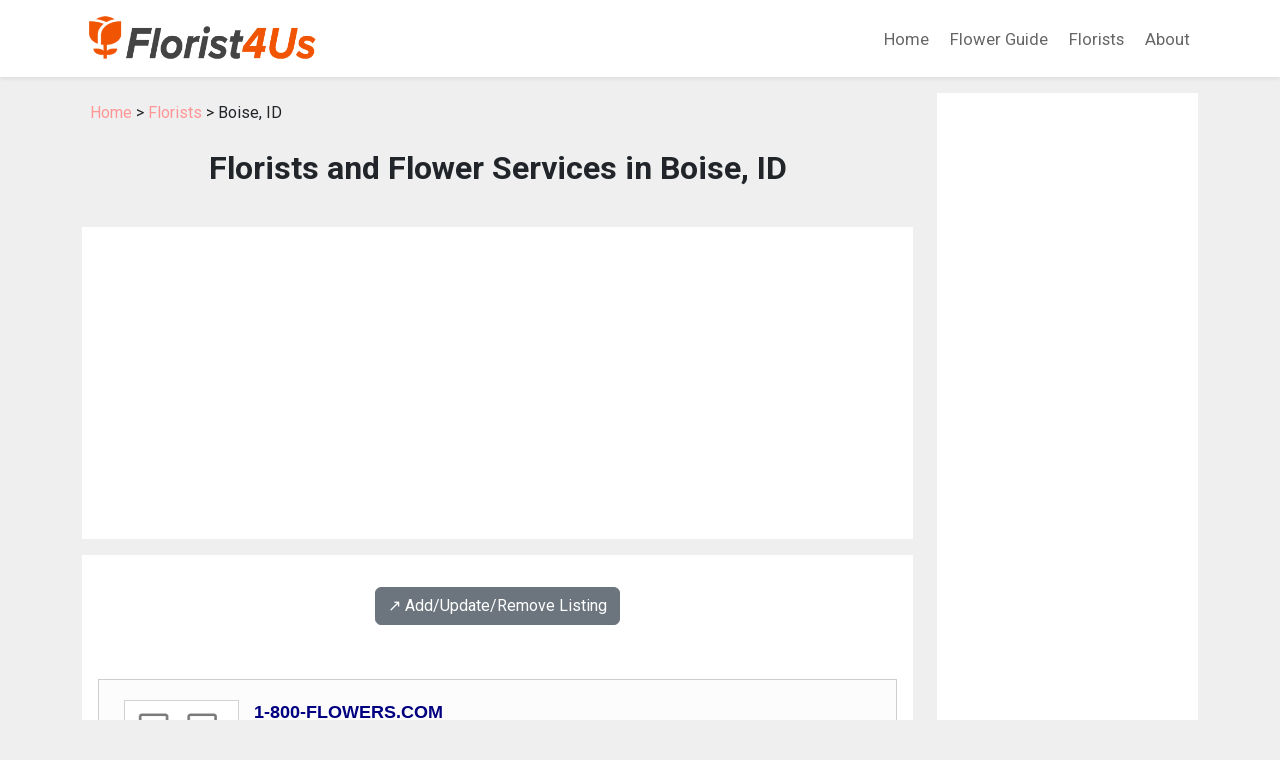

--- FILE ---
content_type: text/html; charset=UTF-8
request_url: https://www.florist4us.com/florists/id_boise_florists.shtml
body_size: 7964
content:
<!DOCTYPE html>
<html lang="en">
<head>
<meta charset="utf-8">
<meta name="viewport" content="width=device-width, initial-scale=1, shrink-to-fit=no">
<title>Florists in Boise, ID: local florists and flower shops, flower delivery</title>
<meta name="description" content="Boise, ID Florist Directory: A directory of local florists and flower shops in Boise, ID.">
<meta name="keywords" content="florist, flower shop, local, flower, delivery, deliver, Boise, Idaho">
<link rel="canonical" href="https://www.florist4us.com/florists/id_boise_florists.shtml" />
<meta name="robots" content="index,follow">
<link rel="stylesheet" href="https://cdnjs.cloudflare.com/ajax/libs/bootstrap/5.3.3/css/bootstrap.min.css" integrity="sha512-jnSuA4Ss2PkkikSOLtYs8BlYIeeIK1h99ty4YfvRPAlzr377vr3CXDb7sb7eEEBYjDtcYj+AjBH3FLv5uSJuXg==" crossorigin="anonymous" referrerpolicy="no-referrer" />
<link href="https://fonts.googleapis.com/css?family=PT+Serif:400,700|Roboto:400,700" rel="stylesheet">
<link rel="stylesheet" href="/css/custom.css?v=0.02" type="text/css">
<script src="https://cdnjs.cloudflare.com/ajax/libs/bootstrap/5.3.3/js/bootstrap.min.js" integrity="sha512-ykZ1QQr0Jy/4ZkvKuqWn4iF3lqPZyij9iRv6sGqLRdTPkY69YX6+7wvVGmsdBbiIfN/8OdsI7HABjvEok6ZopQ==" crossorigin="anonymous" referrerpolicy="no-referrer"></script>
<script async src="https://pagead2.googlesyndication.com/pagead/js/adsbygoogle.js?client=ca-pub-9157068876938790"
     crossorigin="anonymous"></script>
</head>

<body class="listing-page">
<!--  Begin Header -->
<nav class="navbar navbar-expand-lg navbar-light bg-white shadow-sm">
  <div class="container">
    <a class="navbar-brand" href="/">
      <img src="/images/logo.png" alt="florist4us.com" style="width: 240px; height: auto;">
    </a>
    <button class="navbar-toggler" type="button" data-bs-toggle="collapse" data-bs-target="#navbarNav" aria-controls="navbarNav" aria-expanded="false" aria-label="Toggle navigation">
      <span class="navbar-toggler-icon text-white"></span>
    </button>
    <div class="collapse navbar-collapse justify-content-end" id="navbarNav">
      <ul class="navbar-nav">
        <li class="nav-item"><a class="nav-link" href="/">Home</a></li>
        <li class="nav-item"><a class="nav-link" href="/florist_guide/">Flower Guide</a></li>
        <li class="nav-item"><a class="nav-link" href="/florists/">Florists</a></li>
        <li class="nav-item"><a class="nav-link" href="/about.shtml">About</a></li>
      </ul>
    </div>
  </div>
</nav>
<!--END header -->

<div class="container mt-3">

   <div class="row">

    <!-- begin left column -->
    <div class="col-md-9">

      <div class="p-2 mb-3">
        <a href="/">Home</a> &gt;
        <a href="/florists/">Florists</a> &gt;
        Boise, ID      </div>

      <h1 class="page-title">Florists and Flower Services in Boise, ID</h1>

      <div class="p-3 bg-white mt-n3 mb-3">
        <script async src="https://pagead2.googlesyndication.com/pagead/js/adsbygoogle.js?client=ca-pub-9157068876938790"
     crossorigin="anonymous"></script>
<!-- Default Display Ad Unit -->
<ins class="adsbygoogle"
     style="display:block"
     data-ad-client="ca-pub-9157068876938790"
     data-ad-slot="3053190048"
     data-ad-format="auto"
     data-full-width-responsive="true"></ins>
<script>
     (adsbygoogle = window.adsbygoogle || []).push({});
</script>      </div>

      <div class="p-3 bg-white">
        <div class='text-center my-3'><a class='btn btn-secondary' href='/florists/#listing-contact' target='_self'>↗️ Add/Update/Remove Listing</a></div>

<style>
img.listing-thumb {
	max-width: 115px;
	height: auto;
	margin-right: 15px;
	padding: 10px;
	border: 1px solid #d2d2d2;
	background-color: #FFF;
}
</style>

<div class="pagination_wrapper">
</div>
<div itemscope itemtype="http://schema.org/LocalBusiness" class="listing-city">
<div class="p-0">
<div class="float-left float-start"><img src="https://www.imageloader.org/images/shared/business-listing.png" alt="Florists and Flower Services in Boise, ID: 1-800-FLOWERS.COM" class="listing-thumb"></div>
<div class="listing-name"><a href="/florists/listing_e71e1c4b77ce91571ad3d4d152995009.shtml" class="listing-title-link"><span itemprop="name"><strong>1-800-FLOWERS.COM</strong></span></a></div>
<div itemprop="address" itemscope itemtype="http://schema.org/PostalAddress" class="listing-address">
  <span class="bold_text">Address: </span><span itemprop="streetAddress">110 E Myrtle Street</span>,
  <span itemprop="addressLocality">Boise</span>,  <span itemprop="addressRegion">ID</span> <span itemprop="postalCode">83702</span>
</div>
<div class="listing-phone"><span class="bold_text">Phone: </span><span itemprop="telephone">(208) 343-4450</span></div>
<span class="listing-more-info float-right float-end"><a href="/florists/listing_e71e1c4b77ce91571ad3d4d152995009.shtml">» More Info</a></span></div>
</div>

<div itemscope itemtype="http://schema.org/LocalBusiness" class="listing-city">
<div class="p-0">
<div class="float-left float-start"><img src="https://www.imageloader.org/images/shared/business-listing.png" alt="Florists and Flower Services in Boise, ID: An Open Vase" class="listing-thumb"></div>
<div class="listing-name"><a href="/florists/listing_8d8b8fade31e310af1c67173e48e796e.shtml" class="listing-title-link"><span itemprop="name"><strong>An Open Vase</strong></span></a></div>
<div itemprop="address" itemscope itemtype="http://schema.org/PostalAddress" class="listing-address">
  <span class="bold_text">Address: </span><span itemprop="streetAddress">949 W Iowa Street</span>,
  <span itemprop="addressLocality">Boise</span>,  <span itemprop="addressRegion">ID</span> <span itemprop="postalCode">83706</span>
</div>
<div class="listing-phone"><span class="bold_text">Phone: </span><span itemprop="telephone">(208) 860-1056</span></div>
<span class="listing-more-info float-right float-end"><a href="/florists/listing_8d8b8fade31e310af1c67173e48e796e.shtml">» More Info</a></span></div>
</div>

<div itemscope itemtype="http://schema.org/LocalBusiness" class="listing-city">
<div class="p-0">
<div class="float-left float-start"><img src="https://www.imageloader.org/images/shared/business-listing.png" alt="Florists and Flower Services in Boise, ID: Atlanta Florist and Gifts" class="listing-thumb"></div>
<div class="listing-name"><a href="/florists/listing_2bb9941155cbb6b3fdaac7f08e38a5b3.shtml" class="listing-title-link"><span itemprop="name"><strong>Atlanta Florist and Gifts</strong></span></a></div>
<div itemprop="address" itemscope itemtype="http://schema.org/PostalAddress" class="listing-address">
  <span class="bold_text">Address: </span><span itemprop="streetAddress">GENERAL Delivery</span>,
  <span itemprop="addressLocality">Boise</span>,  <span itemprop="addressRegion">ID</span> <span itemprop="postalCode">83707</span>
</div>
<div class="listing-phone"><span class="bold_text">Phone: </span><span itemprop="telephone">(208) 686-2741</span></div>
<span class="listing-more-info float-right float-end"><a href="/florists/listing_2bb9941155cbb6b3fdaac7f08e38a5b3.shtml">» More Info</a></span></div>
</div>

<div itemscope itemtype="http://schema.org/LocalBusiness" class="listing-city">
<div class="p-0">
<div class="float-left float-start"><img src="https://www.imageloader.org/images/shared/business-listing.png" alt="Florists and Flower Services in Boise, ID: Blooms Flower Studio" class="listing-thumb"></div>
<div class="listing-name"><a href="/florists/listing_5cc007a99231e3ba2090d5b824dbf2a6.shtml" class="listing-title-link"><span itemprop="name"><strong>Blooms Flower Studio</strong></span></a></div>
<div itemprop="address" itemscope itemtype="http://schema.org/PostalAddress" class="listing-address">
  <span class="bold_text">Address: </span><span itemprop="streetAddress">1220 W State Street</span>,
  <span itemprop="addressLocality">Boise</span>,  <span itemprop="addressRegion">ID</span> <span itemprop="postalCode">83702</span>
</div>
<div class="listing-phone"><span class="bold_text">Phone: </span><span itemprop="telephone">(208) 395-1300</span></div>
<span class="listing-more-info float-right float-end"><a href="/florists/listing_5cc007a99231e3ba2090d5b824dbf2a6.shtml">» More Info</a></span></div>
</div>

<div itemscope itemtype="http://schema.org/LocalBusiness" class="listing-city">
<div class="p-0">
<div class="float-left float-start"><img src="https://www.imageloader.org/images/shared/business-listing.png" alt="Florists and Flower Services in Boise, ID: Boise At Its Best Flowers" class="listing-thumb"></div>
<div class="listing-name"><a href="/florists/listing_2642cbd0488a589a403aefbd0118358b.shtml" class="listing-title-link"><span itemprop="name"><strong>Boise At Its Best Flowers</strong></span></a></div>
<div itemprop="address" itemscope itemtype="http://schema.org/PostalAddress" class="listing-address">
  <span class="bold_text">Address: </span><span itemprop="streetAddress">851 S Vista Avenue</span>,
  <span itemprop="addressLocality">Boise</span>,  <span itemprop="addressRegion">ID</span> <span itemprop="postalCode">83705</span>
</div>
<div class="listing-phone"><span class="bold_text">Phone: </span><span itemprop="telephone">(208) 342-4885</span></div>
<span class="listing-more-info float-right float-end"><a href="/florists/listing_2642cbd0488a589a403aefbd0118358b.shtml">» More Info</a></span></div>
</div>

<div itemscope itemtype="http://schema.org/LocalBusiness" class="listing-city">
<div class="p-0">
<div class="float-left float-start"><img src="https://www.imageloader.org/images/shared/business-listing.png" alt="Florists and Flower Services in Boise, ID: Boise Floral Co" class="listing-thumb"></div>
<div class="listing-name"><a href="/florists/listing_c2671ee7a0a9c6242fdbe9ce2ee11ecc.shtml" class="listing-title-link"><span itemprop="name"><strong>Boise Floral Co</strong></span></a></div>
<div itemprop="address" itemscope itemtype="http://schema.org/PostalAddress" class="listing-address">
  <span class="bold_text">Address: </span><span itemprop="streetAddress">Boise 83704</span>,
  <span itemprop="addressLocality">Boise</span>,  <span itemprop="addressRegion">ID</span> <span itemprop="postalCode">83704</span>
</div>
<div class="listing-phone"><span class="bold_text">Phone: </span><span itemprop="telephone">(208) 345-6011</span></div>
<span class="listing-more-info float-right float-end"><a href="/florists/listing_c2671ee7a0a9c6242fdbe9ce2ee11ecc.shtml">» More Info</a></span></div>
</div>

<div itemscope itemtype="http://schema.org/LocalBusiness" class="listing-city">
<div class="p-0">
<div class="float-left float-start"><img src="https://www.imageloader.org/images/shared/business-listing.png" alt="Florists and Flower Services in Boise, ID: Boise Florist" class="listing-thumb"></div>
<div class="listing-name"><a href="/florists/listing_dc024a7ec63daf7953fe9e919304325f.shtml" class="listing-title-link"><span itemprop="name"><strong>Boise Florist</strong></span></a></div>
<div itemprop="address" itemscope itemtype="http://schema.org/PostalAddress" class="listing-address">
  <span class="bold_text">Address: </span><span itemprop="streetAddress"></span>,
  <span itemprop="addressLocality">Boise</span>,  <span itemprop="addressRegion">ID</span> <span itemprop="postalCode">83701</span>
</div>
<div class="listing-phone"><span class="bold_text">Phone: </span><span itemprop="telephone">(208) 345-6055</span></div>
<span class="listing-more-info float-right float-end"><a href="/florists/listing_dc024a7ec63daf7953fe9e919304325f.shtml">» More Info</a></span></div>
</div>

<div itemscope itemtype="http://schema.org/LocalBusiness" class="listing-city">
<div class="p-0">
<div class="float-left float-start"><img src="https://www.imageloader.org/images/shared/business-listing.png" alt="Florists and Flower Services in Boise, ID: Botanica" class="listing-thumb"></div>
<div class="listing-name"><a href="/florists/listing_810ac363801e0b4a1dfad147d7aca64e.shtml" class="listing-title-link"><span itemprop="name"><strong>Botanica</strong></span></a></div>
<div itemprop="address" itemscope itemtype="http://schema.org/PostalAddress" class="listing-address">
  <span class="bold_text">Address: </span><span itemprop="streetAddress">1220 W State Street</span>,
  <span itemprop="addressLocality">Boise</span>,  <span itemprop="addressRegion">ID</span> <span itemprop="postalCode">83702</span>
</div>
<div class="listing-phone"><span class="bold_text">Phone: </span><span itemprop="telephone">(208) 939-7673</span></div>
<span class="listing-more-info float-right float-end"><a href="/florists/listing_810ac363801e0b4a1dfad147d7aca64e.shtml">» More Info</a></span></div>
</div>

<div itemscope itemtype="http://schema.org/LocalBusiness" class="listing-city">
<div class="p-0">
<div class="float-left float-start"><img src="https://www.imageloader.org/images/shared/business-listing.png" alt="Florists and Flower Services in Boise, ID: Bouquet Flower Shop" class="listing-thumb"></div>
<div class="listing-name"><a href="/florists/listing_141b667c30cac67acf4e216aa9655d4f.shtml" class="listing-title-link"><span itemprop="name"><strong>Bouquet Flower Shop</strong></span></a></div>
<div itemprop="address" itemscope itemtype="http://schema.org/PostalAddress" class="listing-address">
  <span class="bold_text">Address: </span><span itemprop="streetAddress">618 E Boise Avenue</span>,
  <span itemprop="addressLocality">Boise</span>,  <span itemprop="addressRegion">ID</span> <span itemprop="postalCode">83706</span>
</div>
<div class="listing-phone"><span class="bold_text">Phone: </span><span itemprop="telephone">(208) 918-4586</span></div>
<span class="listing-more-info float-right float-end"><a href="/florists/listing_141b667c30cac67acf4e216aa9655d4f.shtml">» More Info</a></span></div>
</div>

<div itemscope itemtype="http://schema.org/LocalBusiness" class="listing-city">
<div class="p-0">
<div class="float-left float-start"><img src="https://www.imageloader.org/images/shared/business-listing.png" alt="Florists and Flower Services in Boise, ID: Bouquet Flower Shop" class="listing-thumb"></div>
<div class="listing-name"><a href="/florists/listing_f69af221b9ee026c46e71b9f32f65aee.shtml" class="listing-title-link"><span itemprop="name"><strong>Bouquet Flower Shop</strong></span></a></div>
<div itemprop="address" itemscope itemtype="http://schema.org/PostalAddress" class="listing-address">
  <span class="bold_text">Address: </span><span itemprop="streetAddress">2475 S Apple Street</span>,
  <span itemprop="addressLocality">Boise</span>,  <span itemprop="addressRegion">ID</span> <span itemprop="postalCode">83706</span>
</div>
<div class="listing-phone"><span class="bold_text">Phone: </span><span itemprop="telephone">(208) 343-4204</span></div>
<span class="listing-more-info float-right float-end"><a href="/florists/listing_f69af221b9ee026c46e71b9f32f65aee.shtml">» More Info</a></span></div>
</div>

<div itemscope itemtype="http://schema.org/LocalBusiness" class="listing-city">
<div class="p-0">
<div class="float-left float-start"><img src="https://www.imageloader.org/images/shared/business-listing.png" alt="Florists and Flower Services in Boise, ID: Capital City Florist" class="listing-thumb"></div>
<div class="listing-name"><a href="/florists/listing_305d7301eb68e21adfadd20ff62b94d0.shtml" class="listing-title-link"><span itemprop="name"><strong>Capital City Florist</strong></span></a></div>
<div itemprop="address" itemscope itemtype="http://schema.org/PostalAddress" class="listing-address">
  <span class="bold_text">Address: </span><span itemprop="streetAddress">5200 W Fairview Avenue</span>,
  <span itemprop="addressLocality">Boise</span>,  <span itemprop="addressRegion">ID</span> <span itemprop="postalCode">83706</span>
</div>
<div class="listing-phone"><span class="bold_text">Phone: </span><span itemprop="telephone">(208) 377-0120</span></div>
<span class="listing-more-info float-right float-end"><a href="/florists/listing_305d7301eb68e21adfadd20ff62b94d0.shtml">» More Info</a></span></div>
</div>

<div itemscope itemtype="http://schema.org/LocalBusiness" class="listing-city">
<div class="p-0">
<div class="float-left float-start"><img src="https://www.imageloader.org/images/shared/business-listing.png" alt="Florists and Flower Services in Boise, ID: Craig Edwards Inc" class="listing-thumb"></div>
<div class="listing-name"><a href="/florists/listing_2a0322376a538245c565e4b2307e214d.shtml" class="listing-title-link"><span itemprop="name"><strong>Craig Edwards Inc</strong></span></a></div>
<div itemprop="address" itemscope itemtype="http://schema.org/PostalAddress" class="listing-address">
  <span class="bold_text">Address: </span><span itemprop="streetAddress">237 N 9th Street</span>,
  <span itemprop="addressLocality">Boise</span>,  <span itemprop="addressRegion">ID</span> <span itemprop="postalCode">83702</span>
</div>
<div class="listing-phone"><span class="bold_text">Phone: </span><span itemprop="telephone">(208) 867-8005</span></div>
<span class="listing-more-info float-right float-end"><a href="/florists/listing_2a0322376a538245c565e4b2307e214d.shtml">» More Info</a></span></div>
</div>

<div itemscope itemtype="http://schema.org/LocalBusiness" class="listing-city">
<div class="p-0">
<div class="float-left float-start"><img src="https://www.imageloader.org/images/shared/business-listing.png" alt="Florists and Flower Services in Boise, ID: E Shop Flowers Boise" class="listing-thumb"></div>
<div class="listing-name"><a href="/florists/listing_6cbceb13930908fabe11dc441588694f.shtml" class="listing-title-link"><span itemprop="name"><strong>E Shop Flowers Boise</strong></span></a></div>
<div itemprop="address" itemscope itemtype="http://schema.org/PostalAddress" class="listing-address">
  <span class="bold_text">Address: </span><span itemprop="streetAddress">3204 W Overland Road</span>,
  <span itemprop="addressLocality">Boise</span>,  <span itemprop="addressRegion">ID</span> <span itemprop="postalCode">83705</span>
</div>
<div class="listing-phone"><span class="bold_text">Phone: </span><span itemprop="telephone">(704) 247-5117</span></div>
<span class="listing-more-info float-right float-end"><a href="/florists/listing_6cbceb13930908fabe11dc441588694f.shtml">» More Info</a></span></div>
</div>

<div itemscope itemtype="http://schema.org/LocalBusiness" class="listing-city">
<div class="p-0">
<div class="float-left float-start"><img src="https://www.imageloader.org/images/shared/business-listing.png" alt="Florists and Flower Services in Boise, ID: Edible Arrangements" class="listing-thumb"></div>
<div class="listing-name"><a href="/florists/listing_125e4bdfe8d8344a02ce83010a073100.shtml" class="listing-title-link"><span itemprop="name"><strong>Edible Arrangements</strong></span></a></div>
<div itemprop="address" itemscope itemtype="http://schema.org/PostalAddress" class="listing-address">
  <span class="bold_text">Address: </span><span itemprop="streetAddress">9140 W Emerald St Suite 700</span>,
  <span itemprop="addressLocality">Boise</span>,  <span itemprop="addressRegion">ID</span> <span itemprop="postalCode">83704</span>
</div>
<div class="listing-phone"><span class="bold_text">Phone: </span><span itemprop="telephone">(208) 433-9911</span></div>
<span class="listing-more-info float-right float-end"><a href="/florists/listing_125e4bdfe8d8344a02ce83010a073100.shtml">» More Info</a></span></div>
</div>

<div itemscope itemtype="http://schema.org/LocalBusiness" class="listing-city">
<div class="p-0">
<div class="float-left float-start"><img src="https://www.imageloader.org/images/shared/business-listing.png" alt="Florists and Flower Services in Boise, ID: Edwards Greenhouse" class="listing-thumb"></div>
<div class="listing-name"><a href="/florists/listing_679da548f1eda35042927aa2afd79962.shtml" class="listing-title-link"><span itemprop="name"><strong>Edwards Greenhouse</strong></span></a></div>
<div itemprop="address" itemscope itemtype="http://schema.org/PostalAddress" class="listing-address">
  <span class="bold_text">Address: </span><span itemprop="streetAddress">4106 W Sand Creek Street</span>,
  <span itemprop="addressLocality">Boise</span>,  <span itemprop="addressRegion">ID</span> <span itemprop="postalCode">83703</span>
</div>
<div class="listing-phone"><span class="bold_text">Phone: </span><span itemprop="telephone">(208) 342-7548</span></div>
<span class="listing-more-info float-right float-end"><a href="/florists/listing_679da548f1eda35042927aa2afd79962.shtml">» More Info</a></span></div>
</div>

<div itemscope itemtype="http://schema.org/LocalBusiness" class="listing-city">
<div class="p-0">
<div class="float-left float-start"><img src="https://www.imageloader.org/images/shared/business-listing.png" alt="Florists and Flower Services in Boise, ID: Farm and Flower" class="listing-thumb"></div>
<div class="listing-name"><a href="/florists/listing_3e53e6f5c70b389f7e03be36d12e3296.shtml" class="listing-title-link"><span itemprop="name"><strong>Farm and Flower</strong></span></a></div>
<div itemprop="address" itemscope itemtype="http://schema.org/PostalAddress" class="listing-address">
  <span class="bold_text">Address: </span><span itemprop="streetAddress">3113 W State Street</span>,
  <span itemprop="addressLocality">Boise</span>,  <span itemprop="addressRegion">ID</span> <span itemprop="postalCode">83703</span>
</div>
<div class="listing-phone"><span class="bold_text">Phone: </span><span itemprop="telephone">(208) 343-4045</span></div>
<span class="listing-more-info float-right float-end"><a href="/florists/listing_3e53e6f5c70b389f7e03be36d12e3296.shtml">» More Info</a></span></div>
</div>

<div itemscope itemtype="http://schema.org/LocalBusiness" class="listing-city">
<div class="p-0">
<div class="float-left float-start"><img src="https://www.imageloader.org/images/shared/business-listing.png" alt="Florists and Flower Services in Boise, ID: Fleur de Lis Floral Couture" class="listing-thumb"></div>
<div class="listing-name"><a href="/florists/listing_968cc6e2ba2fbb9f093d68e6b1b2786d.shtml" class="listing-title-link"><span itemprop="name"><strong>Fleur de Lis Floral Couture</strong></span></a></div>
<div itemprop="address" itemscope itemtype="http://schema.org/PostalAddress" class="listing-address">
  <span class="bold_text">Address: </span><span itemprop="streetAddress">405 S 8th St Suite 275</span>,
  <span itemprop="addressLocality">Boise</span>,  <span itemprop="addressRegion">ID</span> <span itemprop="postalCode">83702</span>
</div>
<div class="listing-phone"><span class="bold_text">Phone: </span><span itemprop="telephone">(208) 972-4436</span></div>
<span class="listing-more-info float-right float-end"><a href="/florists/listing_968cc6e2ba2fbb9f093d68e6b1b2786d.shtml">» More Info</a></span></div>
</div>

<div itemscope itemtype="http://schema.org/LocalBusiness" class="listing-city">
<div class="p-0">
<div class="float-left float-start"><img src="https://www.imageloader.org/images/shared/business-listing.png" alt="Florists and Flower Services in Boise, ID: Flower Aroma" class="listing-thumb"></div>
<div class="listing-name"><a href="/florists/listing_9c562913d873e34ff06d34dff35088ab.shtml" class="listing-title-link"><span itemprop="name"><strong>Flower Aroma</strong></span></a></div>
<div itemprop="address" itemscope itemtype="http://schema.org/PostalAddress" class="listing-address">
  <span class="bold_text">Address: </span><span itemprop="streetAddress">222 S Orchard Street</span>,
  <span itemprop="addressLocality">Boise</span>,  <span itemprop="addressRegion">ID</span> <span itemprop="postalCode">83705</span>
</div>
<div class="listing-phone"><span class="bold_text">Phone: </span><span itemprop="telephone">(208) 342-2829</span></div>
<span class="listing-more-info float-right float-end"><a href="/florists/listing_9c562913d873e34ff06d34dff35088ab.shtml">» More Info</a></span></div>
</div>

<div itemscope itemtype="http://schema.org/LocalBusiness" class="listing-city">
<div class="p-0">
<div class="float-left float-start"><img src="https://www.imageloader.org/images/shared/business-listing.png" alt="Florists and Flower Services in Boise, ID: Flower Boutique" class="listing-thumb"></div>
<div class="listing-name"><a href="/florists/listing_b731a0c0749043ea386c284a87810a4b.shtml" class="listing-title-link"><span itemprop="name"><strong>Flower Boutique</strong></span></a></div>
<div itemprop="address" itemscope itemtype="http://schema.org/PostalAddress" class="listing-address">
  <span class="bold_text">Address: </span><span itemprop="streetAddress">1105 W Main Street</span>,
  <span itemprop="addressLocality">Boise</span>,  <span itemprop="addressRegion">ID</span> <span itemprop="postalCode">83702</span>
</div>
<div class="listing-phone"><span class="bold_text">Phone: </span><span itemprop="telephone">(208) 336-3222</span></div>
<span class="listing-more-info float-right float-end"><a href="/florists/listing_b731a0c0749043ea386c284a87810a4b.shtml">» More Info</a></span></div>
</div>

<div itemscope itemtype="http://schema.org/LocalBusiness" class="listing-city">
<div class="p-0">
<div class="float-left float-start"><img src="https://www.imageloader.org/images/shared/business-listing.png" alt="Florists and Flower Services in Boise, ID: Flowers At Will" class="listing-thumb"></div>
<div class="listing-name"><a href="/florists/listing_7ade17d557b7f8adcf77254e55e97f58.shtml" class="listing-title-link"><span itemprop="name"><strong>Flowers At Will</strong></span></a></div>
<div itemprop="address" itemscope itemtype="http://schema.org/PostalAddress" class="listing-address">
  <span class="bold_text">Address: </span><span itemprop="streetAddress">2500 W Overland Road</span>,
  <span itemprop="addressLocality">Boise</span>,  <span itemprop="addressRegion">ID</span> <span itemprop="postalCode">83705</span>
</div>
<div class="listing-phone"><span class="bold_text">Phone: </span><span itemprop="telephone">(208) 286-8184</span></div>
<span class="listing-more-info float-right float-end"><a href="/florists/listing_7ade17d557b7f8adcf77254e55e97f58.shtml">» More Info</a></span></div>
</div>

<div itemscope itemtype="http://schema.org/LocalBusiness" class="listing-city">
<div class="p-0">
<div class="float-left float-start"><img src="https://www.imageloader.org/images/shared/business-listing.png" alt="Florists and Flower Services in Boise, ID: Flowers At Will" class="listing-thumb"></div>
<div class="listing-name"><a href="/florists/listing_bc352062156c50170c7421d716d0d3a0.shtml" class="listing-title-link"><span itemprop="name"><strong>Flowers At Will</strong></span></a></div>
<div itemprop="address" itemscope itemtype="http://schema.org/PostalAddress" class="listing-address">
  <span class="bold_text">Address: </span><span itemprop="streetAddress">2426 N Redway Road</span>,
  <span itemprop="addressLocality">Boise</span>,  <span itemprop="addressRegion">ID</span> <span itemprop="postalCode">83704</span>
</div>
<div class="listing-phone"><span class="bold_text">Phone: </span><span itemprop="telephone">(208) 286-8184</span></div>
<span class="listing-more-info float-right float-end"><a href="/florists/listing_bc352062156c50170c7421d716d0d3a0.shtml">» More Info</a></span></div>
</div>

<div itemscope itemtype="http://schema.org/LocalBusiness" class="listing-city">
<div class="p-0">
<div class="float-left float-start"><img src="https://www.imageloader.org/images/shared/business-listing.png" alt="Florists and Flower Services in Boise, ID: HeavenEssence Floral & Gifts" class="listing-thumb"></div>
<div class="listing-name"><a href="/florists/listing_e32fd7dbab6b278b61b0f74a2593ed5f.shtml" class="listing-title-link"><span itemprop="name"><strong>HeavenEssence Floral & Gifts</strong></span></a></div>
<div itemprop="address" itemscope itemtype="http://schema.org/PostalAddress" class="listing-address">
  <span class="bold_text">Address: </span><span itemprop="streetAddress">8770 W Overland Road</span>,
  <span itemprop="addressLocality">Boise</span>,  <span itemprop="addressRegion">ID</span> <span itemprop="postalCode">83709</span>
</div>
<div class="listing-phone"><span class="bold_text">Phone: </span><span itemprop="telephone">(208) 323-7738</span></div>
<span class="listing-more-info float-right float-end"><a href="/florists/listing_e32fd7dbab6b278b61b0f74a2593ed5f.shtml">» More Info</a></span></div>
</div>

<div itemscope itemtype="http://schema.org/LocalBusiness" class="listing-city">
<div class="p-0">
<div class="float-left float-start"><img src="https://www.imageloader.org/images/shared/business-listing.png" alt="Florists and Flower Services in Boise, ID: Hillcrest Floral" class="listing-thumb"></div>
<div class="listing-name"><a href="/florists/listing_12ad3dd0d090beed0c5ff860fd22fbb2.shtml" class="listing-title-link"><span itemprop="name"><strong>Hillcrest Floral</strong></span></a></div>
<div itemprop="address" itemscope itemtype="http://schema.org/PostalAddress" class="listing-address">
  <span class="bold_text">Address: </span><span itemprop="streetAddress">5204 W Overland Road</span>,
  <span itemprop="addressLocality">Boise</span>,  <span itemprop="addressRegion">ID</span> <span itemprop="postalCode">83705</span>
</div>
<div class="listing-phone"><span class="bold_text">Phone: </span><span itemprop="telephone">(208) 391-2242</span></div>
<span class="listing-more-info float-right float-end"><a href="/florists/listing_12ad3dd0d090beed0c5ff860fd22fbb2.shtml">» More Info</a></span></div>
</div>

<div itemscope itemtype="http://schema.org/LocalBusiness" class="listing-city">
<div class="p-0">
<div class="float-left float-start"><img src="https://www.imageloader.org/images/shared/business-listing.png" alt="Florists and Flower Services in Boise, ID: Hillcrest Floral" class="listing-thumb"></div>
<div class="listing-name"><a href="/florists/listing_6ef59f70151c9e9bd6c880bc45512998.shtml" class="listing-title-link"><span itemprop="name"><strong>Hillcrest Floral</strong></span></a></div>
<div itemprop="address" itemscope itemtype="http://schema.org/PostalAddress" class="listing-address">
  <span class="bold_text">Address: </span><span itemprop="streetAddress">5204 W Overland Road</span>,
  <span itemprop="addressLocality">Boise</span>,  <span itemprop="addressRegion">ID</span> <span itemprop="postalCode">83705</span>
</div>
<div class="listing-phone"><span class="bold_text">Phone: </span><span itemprop="telephone">(208) 996-1854</span></div>
<span class="listing-more-info float-right float-end"><a href="/florists/listing_6ef59f70151c9e9bd6c880bc45512998.shtml">» More Info</a></span></div>
</div>

<div itemscope itemtype="http://schema.org/LocalBusiness" class="listing-city">
<div class="p-0">
<div class="float-left float-start"><img src="https://www.imageloader.org/images/shared/business-listing.png" alt="Florists and Flower Services in Boise, ID: House of Flowers" class="listing-thumb"></div>
<div class="listing-name"><a href="/florists/listing_d1ce547dc6e4f48e4733424439ff940a.shtml" class="listing-title-link"><span itemprop="name"><strong>House of Flowers</strong></span></a></div>
<div itemprop="address" itemscope itemtype="http://schema.org/PostalAddress" class="listing-address">
  <span class="bold_text">Address: </span><span itemprop="streetAddress">107 E Idaho Street</span>,
  <span itemprop="addressLocality">Boise</span>,  <span itemprop="addressRegion">ID</span> <span itemprop="postalCode">83712</span>
</div>
<div class="listing-phone"><span class="bold_text">Phone: </span><span itemprop="telephone">(208) 344-3591</span></div>
<span class="listing-more-info float-right float-end"><a href="/florists/listing_d1ce547dc6e4f48e4733424439ff940a.shtml">» More Info</a></span></div>
</div>

<div itemscope itemtype="http://schema.org/LocalBusiness" class="listing-city">
<div class="p-0">
<div class="float-left float-start"><img src="https://www.imageloader.org/images/shared/business-listing.png" alt="Florists and Flower Services in Boise, ID: How Beautiful Floral Design" class="listing-thumb"></div>
<div class="listing-name"><a href="/florists/listing_467416e26dd2bbf076afea8d587e8ccb.shtml" class="listing-title-link"><span itemprop="name"><strong>How Beautiful Floral Design</strong></span></a></div>
<div itemprop="address" itemscope itemtype="http://schema.org/PostalAddress" class="listing-address">
  <span class="bold_text">Address: </span><span itemprop="streetAddress">4690 N Futurity Avenue</span>,
  <span itemprop="addressLocality">Boise</span>,  <span itemprop="addressRegion">ID</span> <span itemprop="postalCode">83704</span>
</div>
<div class="listing-phone"><span class="bold_text">Phone: </span><span itemprop="telephone">(208) 921-4593</span></div>
<span class="listing-more-info float-right float-end"><a href="/florists/listing_467416e26dd2bbf076afea8d587e8ccb.shtml">» More Info</a></span></div>
</div>

<div itemscope itemtype="http://schema.org/LocalBusiness" class="listing-city">
<div class="p-0">
<div class="float-left float-start"><img src="https://www.imageloader.org/images/shared/business-listing.png" alt="Florists and Flower Services in Boise, ID: J Michaels Florist" class="listing-thumb"></div>
<div class="listing-name"><a href="/florists/listing_6cf7269a021c5c0c523cd710a6d8821b.shtml" class="listing-title-link"><span itemprop="name"><strong>J Michaels Florist</strong></span></a></div>
<div itemprop="address" itemscope itemtype="http://schema.org/PostalAddress" class="listing-address">
  <span class="bold_text">Address: </span><span itemprop="streetAddress">7109 W Overland Road</span>,
  <span itemprop="addressLocality">Boise</span>,  <span itemprop="addressRegion">ID</span> <span itemprop="postalCode">83709</span>
</div>
<div class="listing-phone"><span class="bold_text">Phone: </span><span itemprop="telephone">(208) 322-3500</span></div>
<span class="listing-more-info float-right float-end"><a href="/florists/listing_6cf7269a021c5c0c523cd710a6d8821b.shtml">» More Info</a></span></div>
</div>

<div itemscope itemtype="http://schema.org/LocalBusiness" class="listing-city">
<div class="p-0">
<div class="float-left float-start"><img src="https://www.imageloader.org/images/shared/business-listing.png" alt="Florists and Flower Services in Boise, ID: J Michaels Florist" class="listing-thumb"></div>
<div class="listing-name"><a href="/florists/listing_e73ad6db38fe0e76dc5e45a3175c0487.shtml" class="listing-title-link"><span itemprop="name"><strong>J Michaels Florist</strong></span></a></div>
<div itemprop="address" itemscope itemtype="http://schema.org/PostalAddress" class="listing-address">
  <span class="bold_text">Address: </span><span itemprop="streetAddress">295 N Orchard Street</span>,
  <span itemprop="addressLocality">Boise</span>,  <span itemprop="addressRegion">ID</span> <span itemprop="postalCode">83706</span>
</div>
<div class="listing-phone"><span class="bold_text">Phone: </span><span itemprop="telephone">(208) 322-3500</span></div>
<span class="listing-more-info float-right float-end"><a href="/florists/listing_e73ad6db38fe0e76dc5e45a3175c0487.shtml">» More Info</a></span></div>
</div>

<div itemscope itemtype="http://schema.org/LocalBusiness" class="listing-city">
<div class="p-0">
<div class="float-left float-start"><img src="https://www.imageloader.org/images/shared/business-listing.png" alt="Florists and Flower Services in Boise, ID: Johnson Floral & Decor" class="listing-thumb"></div>
<div class="listing-name"><a href="/florists/listing_2ba206e6ae3ddb10d8485002ff67de90.shtml" class="listing-title-link"><span itemprop="name"><strong>Johnson Floral & Decor</strong></span></a></div>
<div itemprop="address" itemscope itemtype="http://schema.org/PostalAddress" class="listing-address">
  <span class="bold_text">Address: </span><span itemprop="streetAddress">6712 N Glenwood Street</span>,
  <span itemprop="addressLocality">Boise</span>,  <span itemprop="addressRegion">ID</span> <span itemprop="postalCode">83714</span>
</div>
<div class="listing-phone"><span class="bold_text">Phone: </span><span itemprop="telephone">(208) 342-5687</span></div>
<span class="listing-more-info float-right float-end"><a href="/florists/listing_2ba206e6ae3ddb10d8485002ff67de90.shtml">» More Info</a></span></div>
</div>

<div itemscope itemtype="http://schema.org/LocalBusiness" class="listing-city">
<div class="p-0">
<div class="float-left float-start"><img src="https://www.imageloader.org/images/shared/business-listing.png" alt="Florists and Flower Services in Boise, ID: Nameyourflower" class="listing-thumb"></div>
<div class="listing-name"><a href="/florists/listing_0b0510cf7611e12c93efbdf03aa0d61e.shtml" class="listing-title-link"><span itemprop="name"><strong>Nameyourflower</strong></span></a></div>
<div itemprop="address" itemscope itemtype="http://schema.org/PostalAddress" class="listing-address">
  <span class="bold_text">Address: </span><span itemprop="streetAddress">9130 W Yaryan Drive</span>,
  <span itemprop="addressLocality">Boise</span>,  <span itemprop="addressRegion">ID</span> <span itemprop="postalCode">83704</span>
</div>
<div class="listing-phone"><span class="bold_text">Phone: </span><span itemprop="telephone">(208) 327-5595</span></div>
<span class="listing-more-info float-right float-end"><a href="/florists/listing_0b0510cf7611e12c93efbdf03aa0d61e.shtml">» More Info</a></span></div>
</div>

<div itemscope itemtype="http://schema.org/LocalBusiness" class="listing-city">
<div class="p-0">
<div class="float-left float-start"><img src="https://www.imageloader.org/images/shared/business-listing.png" alt="Florists and Flower Services in Boise, ID: North Haven Gardens" class="listing-thumb"></div>
<div class="listing-name"><a href="/florists/listing_7a0720df70bead654205ce42f40a14dd.shtml" class="listing-title-link"><span itemprop="name"><strong>North Haven Gardens</strong></span></a></div>
<div itemprop="address" itemscope itemtype="http://schema.org/PostalAddress" class="listing-address">
  <span class="bold_text">Address: </span><span itemprop="streetAddress">600 E Riverpark Lane</span>,
  <span itemprop="addressLocality">Boise</span>,  <span itemprop="addressRegion">ID</span> <span itemprop="postalCode">83706</span>
</div>
<div class="listing-phone"><span class="bold_text">Phone: </span><span itemprop="telephone">(208) 343-3439</span></div>
<span class="listing-more-info float-right float-end"><a href="/florists/listing_7a0720df70bead654205ce42f40a14dd.shtml">» More Info</a></span></div>
</div>

<div itemscope itemtype="http://schema.org/LocalBusiness" class="listing-city">
<div class="p-0">
<div class="float-left float-start"><img src="https://www.imageloader.org/images/shared/business-listing.png" alt="Florists and Flower Services in Boise, ID: Overland Floral" class="listing-thumb"></div>
<div class="listing-name"><a href="/florists/listing_28814fcb965cb3e8937044945d8666d6.shtml" class="listing-title-link"><span itemprop="name"><strong>Overland Floral</strong></span></a></div>
<div itemprop="address" itemscope itemtype="http://schema.org/PostalAddress" class="listing-address">
  <span class="bold_text">Address: </span><span itemprop="streetAddress">3821 W Overland Road</span>,
  <span itemprop="addressLocality">Boise</span>,  <span itemprop="addressRegion">ID</span> <span itemprop="postalCode">83705</span>
</div>
<div class="listing-phone"><span class="bold_text">Phone: </span><span itemprop="telephone">(208) 342-5624</span></div>
<span class="listing-more-info float-right float-end"><a href="/florists/listing_28814fcb965cb3e8937044945d8666d6.shtml">» More Info</a></span></div>
</div>

<div itemscope itemtype="http://schema.org/LocalBusiness" class="listing-city">
<div class="p-0">
<div class="float-left float-start"><img src="https://www.imageloader.org/images/shared/business-listing.png" alt="Florists and Flower Services in Boise, ID: Overland Floral" class="listing-thumb"></div>
<div class="listing-name"><a href="/florists/listing_aaf8cbca573908089884b40d9d21926a.shtml" class="listing-title-link"><span itemprop="name"><strong>Overland Floral</strong></span></a></div>
<div itemprop="address" itemscope itemtype="http://schema.org/PostalAddress" class="listing-address">
  <span class="bold_text">Address: </span><span itemprop="streetAddress">703 S Opal Street</span>,
  <span itemprop="addressLocality">Boise</span>,  <span itemprop="addressRegion">ID</span> <span itemprop="postalCode">83705</span>
</div>
<div class="listing-phone"><span class="bold_text">Phone: </span><span itemprop="telephone">(208) 342-5624</span></div>
<span class="listing-more-info float-right float-end"><a href="/florists/listing_aaf8cbca573908089884b40d9d21926a.shtml">» More Info</a></span></div>
</div>

<div itemscope itemtype="http://schema.org/LocalBusiness" class="listing-city">
<div class="p-0">
<div class="float-left float-start"><img src="https://www.imageloader.org/images/shared/business-listing.png" alt="Florists and Flower Services in Boise, ID: Petals Flower Shop" class="listing-thumb"></div>
<div class="listing-name"><a href="/florists/listing_07254bfa3c6dd748513dda40940b9aea.shtml" class="listing-title-link"><span itemprop="name"><strong>Petals Flower Shop</strong></span></a></div>
<div itemprop="address" itemscope itemtype="http://schema.org/PostalAddress" class="listing-address">
  <span class="bold_text">Address: </span><span itemprop="streetAddress">3351 N Five Mile Road</span>,
  <span itemprop="addressLocality">Boise</span>,  <span itemprop="addressRegion">ID</span> <span itemprop="postalCode">83713</span>
</div>
<div class="listing-phone"><span class="bold_text">Phone: </span><span itemprop="telephone">(208) 375-7575</span></div>
<span class="listing-more-info float-right float-end"><a href="/florists/listing_07254bfa3c6dd748513dda40940b9aea.shtml">» More Info</a></span></div>
</div>

<div itemscope itemtype="http://schema.org/LocalBusiness" class="listing-city">
<div class="p-0">
<div class="float-left float-start"><img src="https://www.imageloader.org/images/shared/business-listing.png" alt="Florists and Flower Services in Boise, ID: Pretty Flowers & More" class="listing-thumb"></div>
<div class="listing-name"><a href="/florists/listing_3a3f6c2c0f40c0ba1bd2df911ed646d8.shtml" class="listing-title-link"><span itemprop="name"><strong>Pretty Flowers & More</strong></span></a></div>
<div itemprop="address" itemscope itemtype="http://schema.org/PostalAddress" class="listing-address">
  <span class="bold_text">Address: </span><span itemprop="streetAddress">110 E Myrtle Street</span>,
  <span itemprop="addressLocality">Boise</span>,  <span itemprop="addressRegion">ID</span> <span itemprop="postalCode">83702</span>
</div>
<div class="listing-phone"><span class="bold_text">Phone: </span><span itemprop="telephone">(208) 343-4450</span></div>
<span class="listing-more-info float-right float-end"><a href="/florists/listing_3a3f6c2c0f40c0ba1bd2df911ed646d8.shtml">» More Info</a></span></div>
</div>

<div itemscope itemtype="http://schema.org/LocalBusiness" class="listing-city">
<div class="p-0">
<div class="float-left float-start"><img src="https://www.imageloader.org/images/shared/business-listing.png" alt="Florists and Flower Services in Boise, ID: Roses & More Inc" class="listing-thumb"></div>
<div class="listing-name"><a href="/florists/listing_b5cac5633e3b34922aa5048ad1fee9f8.shtml" class="listing-title-link"><span itemprop="name"><strong>Roses & More Inc</strong></span></a></div>
<div itemprop="address" itemscope itemtype="http://schema.org/PostalAddress" class="listing-address">
  <span class="bold_text">Address: </span><span itemprop="streetAddress">10742 W Executive Drive</span>,
  <span itemprop="addressLocality">Boise</span>,  <span itemprop="addressRegion">ID</span> <span itemprop="postalCode">83713</span>
</div>
<div class="listing-phone"><span class="bold_text">Phone: </span><span itemprop="telephone">(208) 338-9121</span></div>
<span class="listing-more-info float-right float-end"><a href="/florists/listing_b5cac5633e3b34922aa5048ad1fee9f8.shtml">» More Info</a></span></div>
</div>

<div itemscope itemtype="http://schema.org/LocalBusiness" class="listing-city">
<div class="p-0">
<div class="float-left float-start"><img src="https://www.imageloader.org/images/shared/business-listing.png" alt="Florists and Flower Services in Boise, ID: Rox Sauls Events" class="listing-thumb"></div>
<div class="listing-name"><a href="/florists/listing_7cc310f33d72ab3a22989e82c7dacff9.shtml" class="listing-title-link"><span itemprop="name"><strong>Rox Sauls Events</strong></span></a></div>
<div itemprop="address" itemscope itemtype="http://schema.org/PostalAddress" class="listing-address">
  <span class="bold_text">Address: </span><span itemprop="streetAddress"></span>,
  <span itemprop="addressLocality">Boise</span>,  <span itemprop="addressRegion">ID</span> <span itemprop="postalCode">83702</span>
</div>
<div class="listing-phone"><span class="bold_text">Phone: </span><span itemprop="telephone">(301) 221-2550</span></div>
<span class="listing-more-info float-right float-end"><a href="/florists/listing_7cc310f33d72ab3a22989e82c7dacff9.shtml">» More Info</a></span></div>
</div>

<div itemscope itemtype="http://schema.org/LocalBusiness" class="listing-city">
<div class="p-0">
<div class="float-left float-start"><img src="https://www.imageloader.org/images/shared/business-listing.png" alt="Florists and Flower Services in Boise, ID: Rust and Thistle Floral Design" class="listing-thumb"></div>
<div class="listing-name"><a href="/florists/listing_354f7df006d7f389df1cf08e22294e8c.shtml" class="listing-title-link"><span itemprop="name"><strong>Rust and Thistle Floral Design</strong></span></a></div>
<div itemprop="address" itemscope itemtype="http://schema.org/PostalAddress" class="listing-address">
  <span class="bold_text">Address: </span><span itemprop="streetAddress">1008 N 13th Street</span>,
  <span itemprop="addressLocality">Boise</span>,  <span itemprop="addressRegion">ID</span> <span itemprop="postalCode">83702</span>
</div>
<div class="listing-phone"><span class="bold_text">Phone: </span><span itemprop="telephone">(917) 272-7103</span></div>
<span class="listing-more-info float-right float-end"><a href="/florists/listing_354f7df006d7f389df1cf08e22294e8c.shtml">» More Info</a></span></div>
</div>

<div itemscope itemtype="http://schema.org/LocalBusiness" class="listing-city">
<div class="p-0">
<div class="float-left float-start"><img src="https://www.imageloader.org/images/shared/business-listing.png" alt="Florists and Flower Services in Boise, ID: Silk Warehouse" class="listing-thumb"></div>
<div class="listing-name"><a href="/florists/listing_6b4be12e707c0cddbd1519a22b7c4b44.shtml" class="listing-title-link"><span itemprop="name"><strong>Silk Warehouse</strong></span></a></div>
<div itemprop="address" itemscope itemtype="http://schema.org/PostalAddress" class="listing-address">
  <span class="bold_text">Address: </span><span itemprop="streetAddress">5710 W State Street</span>,
  <span itemprop="addressLocality">Boise</span>,  <span itemprop="addressRegion">ID</span> <span itemprop="postalCode">83703</span>
</div>
<div class="listing-phone"><span class="bold_text">Phone: </span><span itemprop="telephone">(208) 377-9963</span></div>
<span class="listing-more-info float-right float-end"><a href="/florists/listing_6b4be12e707c0cddbd1519a22b7c4b44.shtml">» More Info</a></span></div>
</div>

<div itemscope itemtype="http://schema.org/LocalBusiness" class="listing-city">
<div class="p-0">
<div class="float-left float-start"><img src="https://www.imageloader.org/images/shared/business-listing.png" alt="Florists and Flower Services in Boise, ID: Silk-N-Memories" class="listing-thumb"></div>
<div class="listing-name"><a href="/florists/listing_853d7a96e63da9ee3dd98fc59cc22075.shtml" class="listing-title-link"><span itemprop="name"><strong>Silk-N-Memories</strong></span></a></div>
<div itemprop="address" itemscope itemtype="http://schema.org/PostalAddress" class="listing-address">
  <span class="bold_text">Address: </span><span itemprop="streetAddress">100 W Main Street</span>,
  <span itemprop="addressLocality">Boise</span>,  <span itemprop="addressRegion">ID</span> <span itemprop="postalCode">83702</span>
</div>
<div class="listing-phone"><span class="bold_text">Phone: </span><span itemprop="telephone">(208) 514-1707</span></div>
<span class="listing-more-info float-right float-end"><a href="/florists/listing_853d7a96e63da9ee3dd98fc59cc22075.shtml">» More Info</a></span></div>
</div>

<div itemscope itemtype="http://schema.org/LocalBusiness" class="listing-city">
<div class="p-0">
<div class="float-left float-start"><img src="https://www.imageloader.org/images/shared/business-listing.png" alt="Florists and Flower Services in Boise, ID: The Florist At Edwards" class="listing-thumb"></div>
<div class="listing-name"><a href="/florists/listing_da05de6940f6bbec7f5a51649aa627ea.shtml" class="listing-title-link"><span itemprop="name"><strong>The Florist At Edwards</strong></span></a></div>
<div itemprop="address" itemscope itemtype="http://schema.org/PostalAddress" class="listing-address">
  <span class="bold_text">Address: </span><span itemprop="streetAddress">4106 W Sand Creek Street</span>,
  <span itemprop="addressLocality">Boise</span>,  <span itemprop="addressRegion">ID</span> <span itemprop="postalCode">83703</span>
</div>
<div class="listing-phone"><span class="bold_text">Phone: </span><span itemprop="telephone">(208) 342-0588</span></div>
<span class="listing-more-info float-right float-end"><a href="/florists/listing_da05de6940f6bbec7f5a51649aa627ea.shtml">» More Info</a></span></div>
</div>

<div itemscope itemtype="http://schema.org/LocalBusiness" class="listing-city">
<div class="p-0">
<div class="float-left float-start"><img src="https://www.imageloader.org/images/shared/business-listing.png" alt="Florists and Flower Services in Boise, ID: The Healing Art of CranioSacral Therapy" class="listing-thumb"></div>
<div class="listing-name"><a href="/florists/listing_cce8eb6617121f1f1833c68ac311720a.shtml" class="listing-title-link"><span itemprop="name"><strong>The Healing Art of CranioSacral Therapy</strong></span></a></div>
<div itemprop="address" itemscope itemtype="http://schema.org/PostalAddress" class="listing-address">
  <span class="bold_text">Address: </span><span itemprop="streetAddress">710 W Franklin Street</span>,
  <span itemprop="addressLocality">Boise</span>,  <span itemprop="addressRegion">ID</span> <span itemprop="postalCode">83702</span>
</div>
<div class="listing-phone"><span class="bold_text">Phone: </span><span itemprop="telephone">(208) 781-0452</span></div>
<span class="listing-more-info float-right float-end"><a href="/florists/listing_cce8eb6617121f1f1833c68ac311720a.shtml">» More Info</a></span></div>
</div>

<div itemscope itemtype="http://schema.org/LocalBusiness" class="listing-city">
<div class="p-0">
<div class="float-left float-start"><img src="https://www.imageloader.org/images/shared/business-listing.png" alt="Florists and Flower Services in Boise, ID: Wildflower Florals & Events" class="listing-thumb"></div>
<div class="listing-name"><a href="/florists/listing_4a5c873896b43eecb3a1dfa9a51321f4.shtml" class="listing-title-link"><span itemprop="name"><strong>Wildflower Florals & Events</strong></span></a></div>
<div itemprop="address" itemscope itemtype="http://schema.org/PostalAddress" class="listing-address">
  <span class="bold_text">Address: </span><span itemprop="streetAddress">1009 W Bannock Street</span>,
  <span itemprop="addressLocality">Boise</span>,  <span itemprop="addressRegion">ID</span> <span itemprop="postalCode">83702</span>
</div>
<div class="listing-phone"><span class="bold_text">Phone: </span><span itemprop="telephone">(208) 384-9985</span></div>
<span class="listing-more-info float-right float-end"><a href="/florists/listing_4a5c873896b43eecb3a1dfa9a51321f4.shtml">» More Info</a></span></div>
</div>

<div itemscope itemtype="http://schema.org/LocalBusiness" class="listing-city">
<div class="p-0">
<div class="float-left float-start"><img src="https://www.imageloader.org/images/shared/business-listing.png" alt="Florists and Flower Services in Boise, ID: Wilson Carver" class="listing-thumb"></div>
<div class="listing-name"><a href="/florists/listing_674b24126e3838d8d5e68b2d374121e4.shtml" class="listing-title-link"><span itemprop="name"><strong>Wilson Carver</strong></span></a></div>
<div itemprop="address" itemscope itemtype="http://schema.org/PostalAddress" class="listing-address">
  <span class="bold_text">Address: </span><span itemprop="streetAddress">PO Box 4054</span>,
  <span itemprop="addressLocality">Boise</span>,  <span itemprop="addressRegion">ID</span> <span itemprop="postalCode">83711</span>
</div>
<div class="listing-phone"><span class="bold_text">Phone: </span><span itemprop="telephone">(808) 878-1218</span></div>
<span class="listing-more-info float-right float-end"><a href="/florists/listing_674b24126e3838d8d5e68b2d374121e4.shtml">» More Info</a></span></div>
</div>
<div class="listing-city-link_box">
<h2 class='fs-4 mb-3'>More Locations</h2>
<a href="/florists/ca_irvine_florists.shtml">Irvine, CA flower delivered</a> | <a href="/florists/ca_san_diego_florists.shtml">San Diego, CA online florists</a> | <a href="/florists/ca_santa_barbara_florists.shtml">Santa Barbara, CA ftp florists</a> | <a href="/florists/ca_van_nuys_florists.shtml">Van Nuys, CA flower delivery</a> | <a href="/florists/ct_others_florists.shtml">CT florists</a> | <a href="/florists/fl_tallahassee_florists.shtml">Tallahassee, FL</a> | <a href="/florists/il_chicago_florists.shtml">Chicago, IL</a> | <a href="/florists/la_baton_rouge_florists.shtml">Baton Rouge, LA</a> | <a href="/florists/ma_boston_florists.shtml">Boston, MA</a> | <a href="/florists/mi_detroit_florists.shtml">Detroit, MI</a> | <a href="/florists/mi_others_florists.shtml">MI</a> | <a href="/florists/mn_minneapolis_florists.shtml">Minneapolis, MN</a> | <a href="/florists/mn_others_florists.shtml">MN</a> | <a href="/florists/ms_jackson_florists.shtml">Jackson, MS</a> | <a href="/florists/nc_winston_salem_florists.shtml">Winston Salem, NC</a> | <a href="/florists/nj_newark_florists.shtml">Newark, NJ</a> | <a href="/florists/ny_albany_florists.shtml">Albany, NY</a> | <a href="/florists/ny_new_york_florists.shtml">New York, NY</a> | <a href="/florists/ny_syracuse_florists.shtml">Syracuse, NY</a> | <a href="/florists/oh_cincinnati_florists.shtml">Cincinnati, OH</a> | <a href="/florists/oh_columbus_florists.shtml">Columbus, OH</a> | <a href="/florists/ok_oklahoma_city_florists.shtml">Oklahoma City, OK</a> | <a href="/florists/sc_columbia_florists.shtml">Columbia, SC</a> | <a href="/florists/ut_salt_lake_city_florists.shtml">Salt Lake City, UT</a> | <a href="/florists/wa_tacoma_florists.shtml">Tacoma, WA</a> | <a href="https://www.101attorney.com/additional_resources.shtml" target="_blank">traumatic brain injury lawyer</a> | <a href="https://www.attorneyhelp.org/guide/" target="_blank">Personal Injury Attorney Finder</a>
</div>
<div class="listing-city-link_box">
<h2 class='fs-4 mb-3'>More Services in Boise, ID</h2>
<div class='more-city-links'>
<a href='https://www.101apartmentforrent.com/cleaning-services/id_boise_cleaning_services.html' target='_blank' rel='noopener'>Boise, ID Cleaning Services</a> | <a href='https://www.101apartmentforrent.com/movers/id_boise_moving_companies.html' target='_blank' rel='noopener'>Boise, ID Moving Companies</a> | <a href='https://www.101apartmentforrent.com/plumbers/id_boise_plumbers.html' target='_blank' rel='noopener'>Boise, ID Plumber</a> | <a href='https://www.101attorney.com/attorney_finder/id_boise_attorneys.shtml' target='_blank' rel='noopener'>Boise, ID Attorney</a> | <a href='http://www.101bankruptcy.com/bankruptcy/id_boise_bankruptcy.html' target='_blank' rel='noopener'>Boise, ID Bankruptcy Services</a> | <a href='https://www.101dentist.com/dentist_directory/id_boise_dentist.shtml' target='_blank' rel='noopener'>Boise, ID Dentist</a> | <a href='https://www.101duiattorney.com/dui_lawyer_directory/id_boise_dui_attorney.shtml' target='_blank' rel='noopener'>Boise, ID DUI Attorney</a> | <a href='https://www.101eldercare.com/elder_care/id_boise_elder_care.shtml' target='_blank' rel='noopener'>Boise, ID Elder Care Services</a> | <a href='https://www.101eldercare.com/home_health_care/id_boise_home_health_care.shtml' target='_blank' rel='noopener'>Boise, ID Home Health Care</a> | <a href='https://www.101eldercare.com/senior_services/id_boise_senior_services.shtml' target='_blank' rel='noopener'>Boise, ID Senior Services</a> | <a href='https://www.101homesecurity.com/home_security/id_boise_home_security/' target='_blank' rel='noopener'>Boise, ID Home Security Services</a> | <a href='https://www.101nightlife.com/bars/id_boise_bars.shtml' target='_blank' rel='noopener'>Boise, ID Bar</a> | <a href='https://www.101nightlife.com/nightclubs/id_boise_nightclubs.shtml' target='_blank' rel='noopener'>Boise, ID Nightclub</a> | <a href='https://www.1clickautomobile.com/auto_services/id_boise_auto_services.shtml' target='_blank' rel='noopener'>Boise, ID Auto Services</a> | <a href='https://www.1clickgifts.net/gift/id_boise_gifts.shtml' target='_blank' rel='noopener'>Boise, ID Gift Shop</a> | <a href='https://www.1clickmoney.com/cash_advance/id_boise_cash_advance.shtml' target='_blank' rel='noopener'>Boise, ID Cash Advance</a> | <a href='https://www.1clickmoney.com/debt_consolidation/id_boise_debt_consolidation.shtml' target='_blank' rel='noopener'>Boise, ID Debt Consolidation</a> | <a href='https://www.1clickmoney.com/mortgage/id_boise_mortgage.shtml' target='_blank' rel='noopener'>Boise, ID Mortgage</a> | <a href='https://www.1clickmoney.com/personal_finance/id_boise_personal_finance.shtml' target='_blank' rel='noopener'>Boise, ID Personal Finance</a> | <a href='https://www.7fog.com/business-consultants/id_boise_business_consultants/' target='_blank' rel='noopener'>Boise, ID Business Consultant</a> | <a href='https://www.99insurance.com/insurance/id_boise_insurance.shtml' target='_blank' rel='noopener'>Boise, ID Insurance Companies</a> | <a href='https://www.accountinghelper.org/accounting/id_boise_accounting.shtml' target='_blank' rel='noopener'>Boise, ID Accounting Services</a> | <a href='https://www.accountinghelper.org/tax/id_boise_tax.shtml' target='_blank' rel='noopener'>Boise, ID Tax Services</a> | <a href='https://www.allsportsportal.com/sporting_goods/id_boise_sporting_goods/' target='_blank' rel='noopener'>Boise, ID Sporting Goods Store</a> | <a href='https://www.alternativemedicine4all.com/alternative_medicine_directory/id_boise_alternative_medicine.shtml' target='_blank' rel='noopener'>Boise, ID Alternative Medicine Services</a> | <a href='https://www.attorney4injury.com/directory/id_boise_personal_injury_attorneys.shtml' target='_blank' rel='noopener'>Boise, ID Personal Injury Attorney</a> | <a href='https://www.attorneyhelp.org/attorneys/id_boise_lawyers.html' target='_blank' rel='noopener'>Boise, ID Attorney</a> | <a href='https://www.automobile101.com/auto_dealers/id_boise_auto_dealers.shtml' target='_blank' rel='noopener'>Boise, ID Auto Dealer</a> | <a href='https://www.automobile101.com/auto_parts/id_boise_auto_parts.shtml' target='_blank' rel='noopener'>Boise, ID Auto Parts Services</a> | <a href='https://www.automobile101.com/auto_repair/id_boise_auto_repair.shtml' target='_blank' rel='noopener'>Boise, ID Auto Repair Services</a> | <a href='https://www.bb3w.com/web-design/id_boise_web_design/' target='_blank' rel='noopener'>Boise, ID Web Design Companies</a> | <a href='https://www.besthelptips.com/general-contractors/id_boise_general_contractors/' target='_blank' rel='noopener'>Boise, ID General Contractor</a> | <a href='https://www.colormelody.com/clothing-stores/id_boise_clothing_stores/' target='_blank' rel='noopener'>Boise, ID Clothing Store</a> | <a href='https://www.dailyhealthtips.co/nutritionist-dietitian/id_boise_nutritionist_dietitian/' target='_blank' rel='noopener'>Boise, ID Nutritionist and Dietitian</a> | <a href='https://www.erealestatepro.com/mortgage/id_boise_mortgage.shtml' target='_blank' rel='noopener'>Boise, ID Mortgage Companies</a> | <a href='https://www.erealestatepro.com/real_estate_agents/id_boise_real_estate_agents.shtml' target='_blank' rel='noopener'>Boise, ID Real Estate Agent</a> | <a href='https://www.googlyfish.com/employment-agencies/id_boise_employment_agencies/' target='_blank' rel='noopener'>Boise, ID Employment Agency</a> | <a href='https://www.happytravelers.org/travel-agencies/id_boise_travel_agencies/' target='_blank' rel='noopener'>Boise, ID Travel Agency</a> | <a href='https://www.healthhelpzone.com/doctors/id_boise_doctors.shtml' target='_blank' rel='noopener'>Boise, ID Doctor</a> | <a href='https://www.ilookbetter.com/cosmetic-surgery/id_boise_cosmetic_surgery/' target='_blank' rel='noopener'>Boise, ID Cosmetic Surgery Services</a> | <a href='https://www.ilookbetter.com/skin-care/id_boise_skin_care/' target='_blank' rel='noopener'>Boise, ID Skin Care Services</a> | <a href='https://www.ilookbetter.com/weight-loss/id_boise_weight_loss/' target='_blank' rel='noopener'>Boise, ID Weight Loss Services</a> | <a href='https://www.investmenthelper.org/investment/id_boise_investment.shtml' target='_blank' rel='noopener'>Boise, ID Investment Services</a> | <a href='https://www.investwithpassion.com/investment-services/id_boise_investment_services/' target='_blank' rel='noopener'>Boise, ID Investment Services</a> | <a href='https://www.koyisa.com/physical-therapy/id_boise_physical_therapy/' target='_blank' rel='noopener'>Boise, ID Physical Therapy Services</a> | <a href='https://www.kunnpa.com/business-organizations/id_boise_business_organizations/' target='_blank' rel='noopener'>Boise, ID Business Organization</a> | <a href='/laser_hair_removal/id_boise_laser_hair_removal.shtml' target='_blank' rel='noopener'>Boise, ID Laser Hair Removal Services</a> | <a href='https://www.lawresolution.com/business-lawyers/id_boise_business_lawyers.shtml' target='_blank' rel='noopener'>Boise, ID Business Lawyer</a> | <a href='https://www.lawyer4criminaldefense.com/criminal-defense-lawyers/id_boise_criminal_defense_lawyers/' target='_blank' rel='noopener'>Boise, ID Criminal Defense Lawyer</a> | <a href='https://www.lawyerforyou.org/divorce-lawyer/id_boise_divorce_lawyer/' target='_blank' rel='noopener'>Boise, ID Divorce Lawyer</a> | <a href='https://www.lazzia.com/financial-services/id_boise_financial_services/' target='_blank' rel='noopener'>Boise, ID Financial Services</a> | <a href='https://www.mcsey.com/software-development-companies/id_boise-software-development-companies/' target='_blank' rel='noopener'>Boise, ID Software Development Companies</a> | <a href='https://www.mindbodyease.com/health-clubs/id_boise_health_clubs/' target='_blank' rel='noopener'>Boise, ID Health Club and Gym</a> | <a href='https://www.moneycontrol.me/financial-planning/id_boise_financial_planning/' target='_blank' rel='noopener'>Boise, ID Financial Planning Services</a> | <a href='https://www.mooode.com/gyms/id_boise_gyms/' target='_blank' rel='noopener'>Boise, ID Gym</a> | <a href='https://www.mooode.com/health-food-restaurants/id_boise_health_food_restaurants/' target='_blank' rel='noopener'>Boise, ID Health Food Restaurant</a> | <a href='https://www.mooode.com/yoga-classes/id_boise_yoga_classes/' target='_blank' rel='noopener'>Boise, ID Yoga Class</a> | <a href='https://www.mortgage4house.com/mortgage/id_boise_mortgage_finance.html' target='_blank' rel='noopener'>Boise, ID Mortgage Companies</a> | <a href='https://www.myfavoritebuilder.com/home_builders/id_boise_home_builders.shtml' target='_blank' rel='noopener'>Boise, ID Home Builder</a> | <a href='https://www.myfavoritebuilder.com/water-damage-restoration/id_boise_water_damage_restoration.shtml' target='_blank' rel='noopener'>Boise, ID Water Damange Restoration</a> | <a href='https://www.netsmarter.com/digital-marketing-seo/id_boise_digital_marketing_seo/' target='_blank' rel='noopener'>Boise, ID Digital Marketing and SEO Companies</a> | <a href='https://www.nocomo.org/financial-services/id_boise_financial_services/' target='_blank' rel='noopener'>Boise, ID Financial Services</a> | <a href='https://www.nocomo.org/loans/id_boise_loans/' target='_blank' rel='noopener'>Boise, ID Loan Companies</a> | <a href='https://www.novaltia.org/massage-therapists/id_boise_massage_therapists/' target='_blank' rel='noopener'>Boise, ID Massage Therapist</a> | <a href='https://www.petscomehere.com/pet_services/id_boise_pet_services.shtml' target='_blank' rel='noopener'>Boise, ID Pet Services</a> | <a href='https://www.prolawguide.com/malpractice-lawyers/id_boise_malpractice_lawyers/' target='_blank' rel='noopener'>Boise, ID Malpractice Lawyer</a> | <a href='https://www.qoiza.com/it-consultants/id_boise_it_consultants/' target='_blank' rel='noopener'>Boise, ID IT Consulting Companies</a> | <a href='https://www.realestatesmarter.com/property-management/id_boise_property_management/' target='_blank' rel='noopener'>Boise, ID Property Management Companies</a> | <a href='https://www.recoveryhelper.org/drug-rehab/id_boise_drug_rehab/' target='_blank' rel='noopener'>Boise, ID Drug Rehab Services</a> | <a href='https://www.wedding-cafe.net/bridal-shops/id_boise_bridal_shops.shtml' target='_blank' rel='noopener'>Boise, ID Bridal Shop</a> | <a href='https://www.wedding-cafe.net/wedding_services/id_boise_wedding_services.shtml' target='_blank' rel='noopener'>Boise, ID Wedding Service Companies</a></div>
</div>

<div class="pagination_wrapper">
</div>        <div class="mb-2">
          Above is a directory of florists in Boise, ID. If you are looking for florists, you might find a lot of florists listed in this Boise, ID directory of florists. We hope to help you to find the best florists in Boise, ID!
        </div>
      </div>

    </div>
    <!-- end left column -->

    <!-- begin right column -->
    <div class="col-md-3">
      <div class="text-center p-3 bg-white position-sticky" style="top: 2rem;">
        <script async src="https://pagead2.googlesyndication.com/pagead/js/adsbygoogle.js?client=ca-pub-9157068876938790"
     crossorigin="anonymous"></script>
<!-- Default Display Ad Unit -->
<ins class="adsbygoogle"
     style="display:block"
     data-ad-client="ca-pub-9157068876938790"
     data-ad-slot="3053190048"
     data-ad-format="auto"
     data-full-width-responsive="true"></ins>
<script>
     (adsbygoogle = window.adsbygoogle || []).push({});
</script>      </div>
    </div>
    <!-- begin right column -->

   </div><!-- /row -->

</div><!-- container -->

<div class="footer">
  <div class="container text-center">
    <div style="margin-bottom: 15px">

        <span><a href="/">Home</a></span> |
        <span><a href="/blog/">Blog</a></span> |
        <span><a href="/florists/">Florists</a></span> |
         <span><a href="/write-for-us/">Write for Us</a></span> |
        <span><a href="/additional_resources.shtml">Resources</a></span> |
        <span><a href="/about.shtml">About</a></span>


    </div>
    <div>&copy; Copyright by Florist4Us.com. All rights reserved.
    </div>

  </div>
</div>



<!-- BEGIN GOOGLE ANALYTICS -->
<!-- Global site tag (gtag.js) - Google Analytics -->
<script async src="https://www.googletagmanager.com/gtag/js?id=UA-113154224-1"></script>
<script>
  window.dataLayer = window.dataLayer || [];
  function gtag(){dataLayer.push(arguments);}
  gtag('js', new Date());

  gtag('config', 'UA-2899207-1');
</script>
<!-- END GOOGLE ANALYTICS -->


<!-- Global site tag (gtag.js) - Google Analytics -->
<script async src="https://www.googletagmanager.com/gtag/js?id=G-FRVCGTEEMD"></script>
<script>
  window.dataLayer = window.dataLayer || [];
  function gtag(){dataLayer.push(arguments);}
  gtag('js', new Date());

  gtag('config', 'G-FRVCGTEEMD');
</script>



<script defer src="https://static.cloudflareinsights.com/beacon.min.js/vcd15cbe7772f49c399c6a5babf22c1241717689176015" integrity="sha512-ZpsOmlRQV6y907TI0dKBHq9Md29nnaEIPlkf84rnaERnq6zvWvPUqr2ft8M1aS28oN72PdrCzSjY4U6VaAw1EQ==" data-cf-beacon='{"version":"2024.11.0","token":"aef15b244d22431b9cacea8389e31918","r":1,"server_timing":{"name":{"cfCacheStatus":true,"cfEdge":true,"cfExtPri":true,"cfL4":true,"cfOrigin":true,"cfSpeedBrain":true},"location_startswith":null}}' crossorigin="anonymous"></script>
</body>
</html>


--- FILE ---
content_type: text/html; charset=utf-8
request_url: https://www.google.com/recaptcha/api2/aframe
body_size: 264
content:
<!DOCTYPE HTML><html><head><meta http-equiv="content-type" content="text/html; charset=UTF-8"></head><body><script nonce="ihl2tmtjfrsqemiKK8IIAw">/** Anti-fraud and anti-abuse applications only. See google.com/recaptcha */ try{var clients={'sodar':'https://pagead2.googlesyndication.com/pagead/sodar?'};window.addEventListener("message",function(a){try{if(a.source===window.parent){var b=JSON.parse(a.data);var c=clients[b['id']];if(c){var d=document.createElement('img');d.src=c+b['params']+'&rc='+(localStorage.getItem("rc::a")?sessionStorage.getItem("rc::b"):"");window.document.body.appendChild(d);sessionStorage.setItem("rc::e",parseInt(sessionStorage.getItem("rc::e")||0)+1);localStorage.setItem("rc::h",'1768896805366');}}}catch(b){}});window.parent.postMessage("_grecaptcha_ready", "*");}catch(b){}</script></body></html>